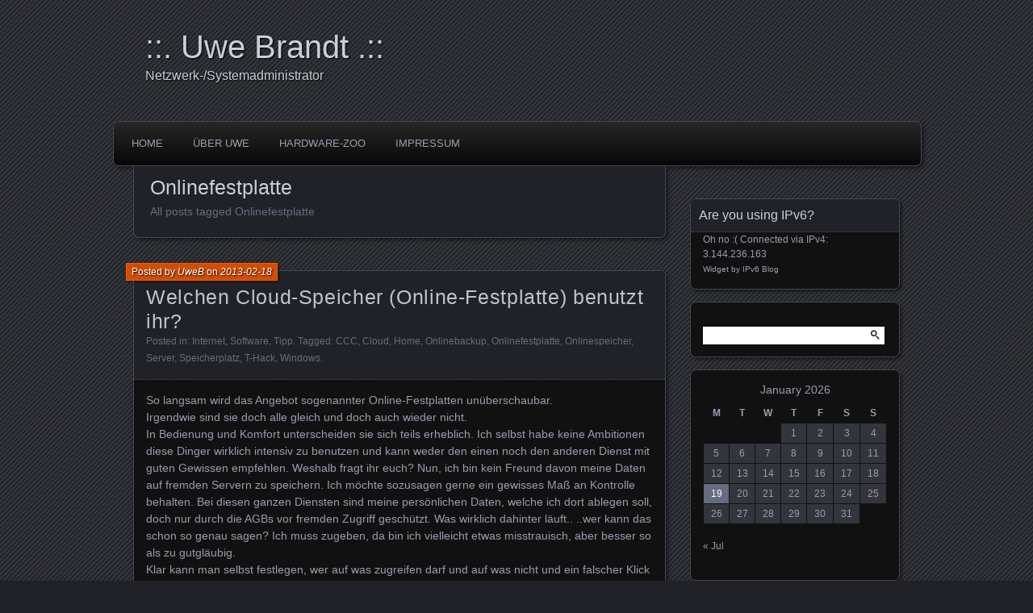

--- FILE ---
content_type: text/html; charset=UTF-8
request_url: https://blog.uwe-brandt.net/tag/onlinefestplatte
body_size: 11571
content:
<!DOCTYPE html>
<!--[if IE 7]>
<html id="ie7" lang="en-US">
<![endif]-->
<!--[if IE 8]>
<html id="ie8" lang="en-US">
<![endif]-->
<!--[if !(IE 7) | !(IE 8) ]><!-->
<html lang="en-US">
<!--<![endif]-->
<head>
	<meta charset="UTF-8" />
	<title>Onlinefestplatte | ::. Uwe Brandt .::</title>
	<link rel="profile" href="http://gmpg.org/xfn/11" />
	<link rel="pingback" href="https://blog.uwe-brandt.net/xmlrpc.php" />
	<!--[if lt IE 9]>
	<script src="https://blog.uwe-brandt.net/wp-content/themes/parament/js/html5.js" type="text/javascript"></script>
	<![endif]-->
	<meta name='robots' content='max-image-preview:large' />
<link rel="alternate" type="application/rss+xml" title="::. Uwe Brandt .:: &raquo; Feed" href="https://blog.uwe-brandt.net/feed" />
<link rel="alternate" type="application/rss+xml" title="::. Uwe Brandt .:: &raquo; Comments Feed" href="https://blog.uwe-brandt.net/comments/feed" />
<link rel="alternate" type="application/rss+xml" title="::. Uwe Brandt .:: &raquo; Onlinefestplatte Tag Feed" href="https://blog.uwe-brandt.net/tag/onlinefestplatte/feed" />
<script type="text/javascript">
window._wpemojiSettings = {"baseUrl":"https:\/\/s.w.org\/images\/core\/emoji\/14.0.0\/72x72\/","ext":".png","svgUrl":"https:\/\/s.w.org\/images\/core\/emoji\/14.0.0\/svg\/","svgExt":".svg","source":{"concatemoji":"https:\/\/blog.uwe-brandt.net\/wp-includes\/js\/wp-emoji-release.min.js?ver=6.2.8"}};
/*! This file is auto-generated */
!function(e,a,t){var n,r,o,i=a.createElement("canvas"),p=i.getContext&&i.getContext("2d");function s(e,t){p.clearRect(0,0,i.width,i.height),p.fillText(e,0,0);e=i.toDataURL();return p.clearRect(0,0,i.width,i.height),p.fillText(t,0,0),e===i.toDataURL()}function c(e){var t=a.createElement("script");t.src=e,t.defer=t.type="text/javascript",a.getElementsByTagName("head")[0].appendChild(t)}for(o=Array("flag","emoji"),t.supports={everything:!0,everythingExceptFlag:!0},r=0;r<o.length;r++)t.supports[o[r]]=function(e){if(p&&p.fillText)switch(p.textBaseline="top",p.font="600 32px Arial",e){case"flag":return s("\ud83c\udff3\ufe0f\u200d\u26a7\ufe0f","\ud83c\udff3\ufe0f\u200b\u26a7\ufe0f")?!1:!s("\ud83c\uddfa\ud83c\uddf3","\ud83c\uddfa\u200b\ud83c\uddf3")&&!s("\ud83c\udff4\udb40\udc67\udb40\udc62\udb40\udc65\udb40\udc6e\udb40\udc67\udb40\udc7f","\ud83c\udff4\u200b\udb40\udc67\u200b\udb40\udc62\u200b\udb40\udc65\u200b\udb40\udc6e\u200b\udb40\udc67\u200b\udb40\udc7f");case"emoji":return!s("\ud83e\udef1\ud83c\udffb\u200d\ud83e\udef2\ud83c\udfff","\ud83e\udef1\ud83c\udffb\u200b\ud83e\udef2\ud83c\udfff")}return!1}(o[r]),t.supports.everything=t.supports.everything&&t.supports[o[r]],"flag"!==o[r]&&(t.supports.everythingExceptFlag=t.supports.everythingExceptFlag&&t.supports[o[r]]);t.supports.everythingExceptFlag=t.supports.everythingExceptFlag&&!t.supports.flag,t.DOMReady=!1,t.readyCallback=function(){t.DOMReady=!0},t.supports.everything||(n=function(){t.readyCallback()},a.addEventListener?(a.addEventListener("DOMContentLoaded",n,!1),e.addEventListener("load",n,!1)):(e.attachEvent("onload",n),a.attachEvent("onreadystatechange",function(){"complete"===a.readyState&&t.readyCallback()})),(e=t.source||{}).concatemoji?c(e.concatemoji):e.wpemoji&&e.twemoji&&(c(e.twemoji),c(e.wpemoji)))}(window,document,window._wpemojiSettings);
</script>
<style type="text/css">
img.wp-smiley,
img.emoji {
	display: inline !important;
	border: none !important;
	box-shadow: none !important;
	height: 1em !important;
	width: 1em !important;
	margin: 0 0.07em !important;
	vertical-align: -0.1em !important;
	background: none !important;
	padding: 0 !important;
}
</style>
	<link rel='stylesheet' id='wp-block-library-css' href='https://blog.uwe-brandt.net/wp-includes/css/dist/block-library/style.min.css?ver=6.2.8' type='text/css' media='all' />
<link rel='stylesheet' id='classic-theme-styles-css' href='https://blog.uwe-brandt.net/wp-includes/css/classic-themes.min.css?ver=6.2.8' type='text/css' media='all' />
<style id='global-styles-inline-css' type='text/css'>
body{--wp--preset--color--black: #000000;--wp--preset--color--cyan-bluish-gray: #abb8c3;--wp--preset--color--white: #ffffff;--wp--preset--color--pale-pink: #f78da7;--wp--preset--color--vivid-red: #cf2e2e;--wp--preset--color--luminous-vivid-orange: #ff6900;--wp--preset--color--luminous-vivid-amber: #fcb900;--wp--preset--color--light-green-cyan: #7bdcb5;--wp--preset--color--vivid-green-cyan: #00d084;--wp--preset--color--pale-cyan-blue: #8ed1fc;--wp--preset--color--vivid-cyan-blue: #0693e3;--wp--preset--color--vivid-purple: #9b51e0;--wp--preset--gradient--vivid-cyan-blue-to-vivid-purple: linear-gradient(135deg,rgba(6,147,227,1) 0%,rgb(155,81,224) 100%);--wp--preset--gradient--light-green-cyan-to-vivid-green-cyan: linear-gradient(135deg,rgb(122,220,180) 0%,rgb(0,208,130) 100%);--wp--preset--gradient--luminous-vivid-amber-to-luminous-vivid-orange: linear-gradient(135deg,rgba(252,185,0,1) 0%,rgba(255,105,0,1) 100%);--wp--preset--gradient--luminous-vivid-orange-to-vivid-red: linear-gradient(135deg,rgba(255,105,0,1) 0%,rgb(207,46,46) 100%);--wp--preset--gradient--very-light-gray-to-cyan-bluish-gray: linear-gradient(135deg,rgb(238,238,238) 0%,rgb(169,184,195) 100%);--wp--preset--gradient--cool-to-warm-spectrum: linear-gradient(135deg,rgb(74,234,220) 0%,rgb(151,120,209) 20%,rgb(207,42,186) 40%,rgb(238,44,130) 60%,rgb(251,105,98) 80%,rgb(254,248,76) 100%);--wp--preset--gradient--blush-light-purple: linear-gradient(135deg,rgb(255,206,236) 0%,rgb(152,150,240) 100%);--wp--preset--gradient--blush-bordeaux: linear-gradient(135deg,rgb(254,205,165) 0%,rgb(254,45,45) 50%,rgb(107,0,62) 100%);--wp--preset--gradient--luminous-dusk: linear-gradient(135deg,rgb(255,203,112) 0%,rgb(199,81,192) 50%,rgb(65,88,208) 100%);--wp--preset--gradient--pale-ocean: linear-gradient(135deg,rgb(255,245,203) 0%,rgb(182,227,212) 50%,rgb(51,167,181) 100%);--wp--preset--gradient--electric-grass: linear-gradient(135deg,rgb(202,248,128) 0%,rgb(113,206,126) 100%);--wp--preset--gradient--midnight: linear-gradient(135deg,rgb(2,3,129) 0%,rgb(40,116,252) 100%);--wp--preset--duotone--dark-grayscale: url('#wp-duotone-dark-grayscale');--wp--preset--duotone--grayscale: url('#wp-duotone-grayscale');--wp--preset--duotone--purple-yellow: url('#wp-duotone-purple-yellow');--wp--preset--duotone--blue-red: url('#wp-duotone-blue-red');--wp--preset--duotone--midnight: url('#wp-duotone-midnight');--wp--preset--duotone--magenta-yellow: url('#wp-duotone-magenta-yellow');--wp--preset--duotone--purple-green: url('#wp-duotone-purple-green');--wp--preset--duotone--blue-orange: url('#wp-duotone-blue-orange');--wp--preset--font-size--small: 13px;--wp--preset--font-size--medium: 20px;--wp--preset--font-size--large: 36px;--wp--preset--font-size--x-large: 42px;--wp--preset--spacing--20: 0.44rem;--wp--preset--spacing--30: 0.67rem;--wp--preset--spacing--40: 1rem;--wp--preset--spacing--50: 1.5rem;--wp--preset--spacing--60: 2.25rem;--wp--preset--spacing--70: 3.38rem;--wp--preset--spacing--80: 5.06rem;--wp--preset--shadow--natural: 6px 6px 9px rgba(0, 0, 0, 0.2);--wp--preset--shadow--deep: 12px 12px 50px rgba(0, 0, 0, 0.4);--wp--preset--shadow--sharp: 6px 6px 0px rgba(0, 0, 0, 0.2);--wp--preset--shadow--outlined: 6px 6px 0px -3px rgba(255, 255, 255, 1), 6px 6px rgba(0, 0, 0, 1);--wp--preset--shadow--crisp: 6px 6px 0px rgba(0, 0, 0, 1);}:where(.is-layout-flex){gap: 0.5em;}body .is-layout-flow > .alignleft{float: left;margin-inline-start: 0;margin-inline-end: 2em;}body .is-layout-flow > .alignright{float: right;margin-inline-start: 2em;margin-inline-end: 0;}body .is-layout-flow > .aligncenter{margin-left: auto !important;margin-right: auto !important;}body .is-layout-constrained > .alignleft{float: left;margin-inline-start: 0;margin-inline-end: 2em;}body .is-layout-constrained > .alignright{float: right;margin-inline-start: 2em;margin-inline-end: 0;}body .is-layout-constrained > .aligncenter{margin-left: auto !important;margin-right: auto !important;}body .is-layout-constrained > :where(:not(.alignleft):not(.alignright):not(.alignfull)){max-width: var(--wp--style--global--content-size);margin-left: auto !important;margin-right: auto !important;}body .is-layout-constrained > .alignwide{max-width: var(--wp--style--global--wide-size);}body .is-layout-flex{display: flex;}body .is-layout-flex{flex-wrap: wrap;align-items: center;}body .is-layout-flex > *{margin: 0;}:where(.wp-block-columns.is-layout-flex){gap: 2em;}.has-black-color{color: var(--wp--preset--color--black) !important;}.has-cyan-bluish-gray-color{color: var(--wp--preset--color--cyan-bluish-gray) !important;}.has-white-color{color: var(--wp--preset--color--white) !important;}.has-pale-pink-color{color: var(--wp--preset--color--pale-pink) !important;}.has-vivid-red-color{color: var(--wp--preset--color--vivid-red) !important;}.has-luminous-vivid-orange-color{color: var(--wp--preset--color--luminous-vivid-orange) !important;}.has-luminous-vivid-amber-color{color: var(--wp--preset--color--luminous-vivid-amber) !important;}.has-light-green-cyan-color{color: var(--wp--preset--color--light-green-cyan) !important;}.has-vivid-green-cyan-color{color: var(--wp--preset--color--vivid-green-cyan) !important;}.has-pale-cyan-blue-color{color: var(--wp--preset--color--pale-cyan-blue) !important;}.has-vivid-cyan-blue-color{color: var(--wp--preset--color--vivid-cyan-blue) !important;}.has-vivid-purple-color{color: var(--wp--preset--color--vivid-purple) !important;}.has-black-background-color{background-color: var(--wp--preset--color--black) !important;}.has-cyan-bluish-gray-background-color{background-color: var(--wp--preset--color--cyan-bluish-gray) !important;}.has-white-background-color{background-color: var(--wp--preset--color--white) !important;}.has-pale-pink-background-color{background-color: var(--wp--preset--color--pale-pink) !important;}.has-vivid-red-background-color{background-color: var(--wp--preset--color--vivid-red) !important;}.has-luminous-vivid-orange-background-color{background-color: var(--wp--preset--color--luminous-vivid-orange) !important;}.has-luminous-vivid-amber-background-color{background-color: var(--wp--preset--color--luminous-vivid-amber) !important;}.has-light-green-cyan-background-color{background-color: var(--wp--preset--color--light-green-cyan) !important;}.has-vivid-green-cyan-background-color{background-color: var(--wp--preset--color--vivid-green-cyan) !important;}.has-pale-cyan-blue-background-color{background-color: var(--wp--preset--color--pale-cyan-blue) !important;}.has-vivid-cyan-blue-background-color{background-color: var(--wp--preset--color--vivid-cyan-blue) !important;}.has-vivid-purple-background-color{background-color: var(--wp--preset--color--vivid-purple) !important;}.has-black-border-color{border-color: var(--wp--preset--color--black) !important;}.has-cyan-bluish-gray-border-color{border-color: var(--wp--preset--color--cyan-bluish-gray) !important;}.has-white-border-color{border-color: var(--wp--preset--color--white) !important;}.has-pale-pink-border-color{border-color: var(--wp--preset--color--pale-pink) !important;}.has-vivid-red-border-color{border-color: var(--wp--preset--color--vivid-red) !important;}.has-luminous-vivid-orange-border-color{border-color: var(--wp--preset--color--luminous-vivid-orange) !important;}.has-luminous-vivid-amber-border-color{border-color: var(--wp--preset--color--luminous-vivid-amber) !important;}.has-light-green-cyan-border-color{border-color: var(--wp--preset--color--light-green-cyan) !important;}.has-vivid-green-cyan-border-color{border-color: var(--wp--preset--color--vivid-green-cyan) !important;}.has-pale-cyan-blue-border-color{border-color: var(--wp--preset--color--pale-cyan-blue) !important;}.has-vivid-cyan-blue-border-color{border-color: var(--wp--preset--color--vivid-cyan-blue) !important;}.has-vivid-purple-border-color{border-color: var(--wp--preset--color--vivid-purple) !important;}.has-vivid-cyan-blue-to-vivid-purple-gradient-background{background: var(--wp--preset--gradient--vivid-cyan-blue-to-vivid-purple) !important;}.has-light-green-cyan-to-vivid-green-cyan-gradient-background{background: var(--wp--preset--gradient--light-green-cyan-to-vivid-green-cyan) !important;}.has-luminous-vivid-amber-to-luminous-vivid-orange-gradient-background{background: var(--wp--preset--gradient--luminous-vivid-amber-to-luminous-vivid-orange) !important;}.has-luminous-vivid-orange-to-vivid-red-gradient-background{background: var(--wp--preset--gradient--luminous-vivid-orange-to-vivid-red) !important;}.has-very-light-gray-to-cyan-bluish-gray-gradient-background{background: var(--wp--preset--gradient--very-light-gray-to-cyan-bluish-gray) !important;}.has-cool-to-warm-spectrum-gradient-background{background: var(--wp--preset--gradient--cool-to-warm-spectrum) !important;}.has-blush-light-purple-gradient-background{background: var(--wp--preset--gradient--blush-light-purple) !important;}.has-blush-bordeaux-gradient-background{background: var(--wp--preset--gradient--blush-bordeaux) !important;}.has-luminous-dusk-gradient-background{background: var(--wp--preset--gradient--luminous-dusk) !important;}.has-pale-ocean-gradient-background{background: var(--wp--preset--gradient--pale-ocean) !important;}.has-electric-grass-gradient-background{background: var(--wp--preset--gradient--electric-grass) !important;}.has-midnight-gradient-background{background: var(--wp--preset--gradient--midnight) !important;}.has-small-font-size{font-size: var(--wp--preset--font-size--small) !important;}.has-medium-font-size{font-size: var(--wp--preset--font-size--medium) !important;}.has-large-font-size{font-size: var(--wp--preset--font-size--large) !important;}.has-x-large-font-size{font-size: var(--wp--preset--font-size--x-large) !important;}
.wp-block-navigation a:where(:not(.wp-element-button)){color: inherit;}
:where(.wp-block-columns.is-layout-flex){gap: 2em;}
.wp-block-pullquote{font-size: 1.5em;line-height: 1.6;}
</style>
<link rel='stylesheet' id='parament-css' href='https://blog.uwe-brandt.net/wp-content/themes/parament/style.css?ver=6.2.8' type='text/css' media='all' />
<link rel="https://api.w.org/" href="https://blog.uwe-brandt.net/wp-json/" /><link rel="alternate" type="application/json" href="https://blog.uwe-brandt.net/wp-json/wp/v2/tags/55" /><link rel="EditURI" type="application/rsd+xml" title="RSD" href="https://blog.uwe-brandt.net/xmlrpc.php?rsd" />
<link rel="wlwmanifest" type="application/wlwmanifest+xml" href="https://blog.uwe-brandt.net/wp-includes/wlwmanifest.xml" />
<meta name="generator" content="WordPress 6.2.8" />
<style type="text/css">.recentcomments a{display:inline !important;padding:0 !important;margin:0 !important;}</style></head>

<body class="archive tag tag-onlinefestplatte tag-55">

<div id="page-wrap" class="contain">
	<header id="branding" role="banner">
		<h1 id="site-title"><a href="https://blog.uwe-brandt.net">::. Uwe Brandt .::</a></h1>
					<h2 id="site-description">Netzwerk-/Systemadministrator</h2>		
			</header><!-- #branding -->

	<nav id="menu" role="navigation"><ul id="primary-menu" class="menu"><li id="menu-item-19" class="menu-item menu-item-type-custom menu-item-object-custom menu-item-home menu-item-19"><a href="https://blog.uwe-brandt.net/">Home</a></li>
<li id="menu-item-22" class="menu-item menu-item-type-post_type menu-item-object-page menu-item-22"><a href="https://blog.uwe-brandt.net/uber-uwe">über Uwe</a></li>
<li id="menu-item-20" class="menu-item menu-item-type-post_type menu-item-object-page menu-item-20"><a href="https://blog.uwe-brandt.net/hardware-zoo">Hardware-Zoo</a></li>
<li id="menu-item-21" class="menu-item menu-item-type-post_type menu-item-object-page menu-item-21"><a href="https://blog.uwe-brandt.net/impressum">impressum</a></li>
</ul></nav>
<div id="container" class="contain">

	<div id="main" role="main">
		<header id="introduction" class="contain">
			<hgroup>
			<h1 id="page-title">Onlinefestplatte</h1><h2 id="page-tagline">All posts tagged Onlinefestplatte</h2>			</hgroup>
		</header>

									
<article id="post-397" class="contain post-397 post type-post status-publish format-standard hentry category-internet category-software category-tipp tag-ccc tag-cloud tag-home tag-onlinebackup tag-onlinefestplatte tag-onlinespeicher tag-server tag-speicherplatz tag-t-hack tag-windows">

	<div class="title">
					<h2 class="entry-title"><a href="https://blog.uwe-brandt.net/2013/02/397" rel="bookmark">Welchen Cloud-Speicher (Online-Festplatte) benutzt ihr?</a></h2>				<div class="entry-byline">
			<span>Posted by <a href="https://blog.uwe-brandt.net/author/uweb" title="View all posts by UweB">UweB</a> on <a href="https://blog.uwe-brandt.net/2013/02/397">2013-02-18</a></span>
					</div>

		<div class="entry-meta">
						Posted in: <a href="https://blog.uwe-brandt.net/category/internet" rel="category tag">Internet</a>, <a href="https://blog.uwe-brandt.net/category/software" rel="category tag">Software</a>, <a href="https://blog.uwe-brandt.net/category/tipp" rel="category tag">Tipp</a>.			
						Tagged: <a href="https://blog.uwe-brandt.net/tag/ccc" rel="tag">CCC</a>, <a href="https://blog.uwe-brandt.net/tag/cloud" rel="tag">Cloud</a>, <a href="https://blog.uwe-brandt.net/tag/home" rel="tag">Home</a>, <a href="https://blog.uwe-brandt.net/tag/onlinebackup" rel="tag">Onlinebackup</a>, <a href="https://blog.uwe-brandt.net/tag/onlinefestplatte" rel="tag">Onlinefestplatte</a>, <a href="https://blog.uwe-brandt.net/tag/onlinespeicher" rel="tag">Onlinespeicher</a>, <a href="https://blog.uwe-brandt.net/tag/server" rel="tag">Server</a>, <a href="https://blog.uwe-brandt.net/tag/speicherplatz" rel="tag">Speicherplatz</a>, <a href="https://blog.uwe-brandt.net/tag/t-hack" rel="tag">T-Hack</a>, <a href="https://blog.uwe-brandt.net/tag/windows" rel="tag">Windows</a>.			
					</div><!-- entry-meta -->

	</div><!-- end title -->

	<div class="entry-content">
		<p>So langsam wird das Angebot sogenannter Online-Festplatten unüberschaubar.<br />
Irgendwie sind sie doch alle gleich und doch auch wieder nicht.<br />
In Bedienung und Komfort unterscheiden sie sich teils erheblich. Ich selbst habe keine Ambitionen diese Dinger wirklich intensiv zu benutzen und kann weder den einen noch den anderen Dienst mit guten Gewissen empfehlen. Weshalb fragt ihr euch? Nun, ich bin kein Freund davon meine Daten auf fremden Servern zu speichern. Ich möchte sozusagen gerne ein gewisses Maß an Kontrolle behalten. Bei diesen ganzen Diensten sind meine persönlichen Daten, welche ich dort ablegen soll, doch nur durch die AGBs vor fremden Zugriff geschützt. Was wirklich dahinter läuft.. ..wer kann das schon so genau sagen? Ich muss zugeben, da bin ich vielleicht etwas misstrauisch, aber besser so als zu gutgläubig.<br />
Klar kann man selbst festlegen, wer auf was zugreifen darf und auf was nicht und ein falscher Klick räumt anderen Zugriffsrechte ein, die er vielleicht gar nicht haben sollte. Das Frontend ist eben eine Sache, aber wer weiß schon wer sonst noch so Zugriff auf Deine Daten hat? Wenn die erst einmal dort liegen, dann sind sie dort &#8211; physisch &#8211; in digitaler Form. Jeder der Zugriff auf den Server hat, wo diese Daten gespeichert sind, könnte sich eine Kopie davon ziehen, ohne sich um Deine Rechtevergabe zu kümmern. Das ist eine Tatsache, die gerne verschwiegen wird. Das Verschlüsseln der Daten würde theoretisch zwar helfen, aber die wenigsten Anwender ziehen es wirklich konsequent durch. Vollautomatisch geschieht dies in den meisten Fällen auch nicht, also bedeutet dies wieder Mehraufwand für den Nutzer und das nervt irgendwann doch. Also vertrauen wir einfach weiterhin den hoffentlich gelesenen AGBs und alles ist gut, oder?</p>
<p>Egal, es gibt genügend Leute die solche Dienste nutzen. Anschauen kann man sich sowieso fast jeden Dienst testweise. Die Zahl der Anbieter ist enorm gewachsen, inzwischen sind auch schon wieder einige kleinere Plattformen verschwunden, oder in anderen aufgegangen, aber es gibt halt nicht 1,2,3, sondern ganz viele. Welche Anbieter kennt ihr und gibt es eigentlich?</p>
<p>Ich versuche hier mal eine Liste der prominentesten Vertreter zu erstellen, auf Vollständigkeit gibt es keine Gewähr 🙂<br />
Daher sind Ergänzungen jederzeit gern gesehen.</p>
<p>ADrive [<a href="http://www.adrive.com" target="_blank">http://www.adrive.com</a>]<br />
Box [<a href="http://www.box.com" target="_blank">http://www.box.com</a>]<br />
Dropbox [<a href="http://www.dropbox.com" target="_blank">http://www.dropbox.com</a>]<br />
Google Drive [<a href="http://drive.google.com" target="_blank">http://drive.google.com</a>]<br />
HiDrive [<a href="http://www.free-hidrive.com" target="_blank">http://www.free-hidrive.com</a>]<br />
Mega [<a href="http://mega.co.nz" target="_blank">http://mega.co.nz</a>]<br />
Microsoft SkyDrive [<a href="http://skydrive.com" target="_blank">http://skydrive.com</a>]<br />
SugarSync [<a href="http://www.sugarsync.com" target="_blank">http://www.sugarsync.com</a>]<br />
Wuala [<a href="http://www.wuala.com" target="_blank">http://www.wuala.com</a>]</p>
<p><strong>United Internet bzw. die 1&amp;1-Gruppe</strong><br />
1&amp;1 SmartDrive [<a href="http://www.1und1.de/sd2" target="_blank">http://www.1und1.de/sd2</a>]<br />
GMX Mediacenter [<a href="http://www.gmx.net/mediacenter" target="_blank">http://www.gmx.net/mediacenter</a>]<br />
WEB.DE SmartDrive [<a href="http://smartdrive.web.de" target="_blank">http://smartdrive.web.de</a>]</p>
<p>Da ich selbst langjähriger und zufriedener 1&amp;1-Kunde bin, habe ich ein 1&amp;1-SmartDrive Konto. Allerdings nutze ich dieses nicht wirklich, da wie ich schon schrieb, es nicht mag, wenn meine persönlichen Daten auf irgendwelchen &#8220;fremden&#8221; Webservern herumliegen und wer weiß von wem gelesen werden könnten. Über Löcher in Kundensystemen wurde ja schon oft genug berichtet. Wie oft hat schon ein verdrehen der URL im Browser den Zugriff auf fremde Kundendaten gewährt? Die Telekom war vor vielen Jahren (2004) ein echter Schweizer Käse. Kurzbericht darüber auf [<a href="http://www.spiegel.de/netzwelt/tech/t-hack-telekom-gesteht-sicherheitsprobleme-ein-a-310703.html" target="_blank">&#8220;Spiegel &#8211; T-Hack&#8221;</a>]. Aufgedeckt hat diese Lücke der [<a href="http://www.ccc.de" target="_blank">CCC</a>] dessen Seite übrigens immer wieder sehr informativ ist. Einen netten Bericht findet ihr dazu auf [<a href="http://dasalte.ccc.de/t-hack/" target="_blank">t-hack</a>].</p>
<p>So ähnliche Lücken hat es immer mal wieder in den verschiedensten Kundensystemen gegeben. Solchen Systemen soll ich meine persönlichen Daten anvertrauen? Zugriff übers Internet ist ja ganz schön, aber dann bitte nicht mit solch löchrigen Frontends. Dann lebe ich lieber mit einer kleineren Bandbreite und hoste alles was ich brauche auf eigenen Maschinen. Aktuell setze ich jetzt seit einigen Jahren auf &#8220;Windows Home Server&#8221; im Doppelgespann und bin damit mehr als zufrieden. Meine eigene Cloud &#8211; yah 🙂</p>
<p>In Zeiten wo Speicherplatz fast nix kostet, brauch ich keine Online-Festplatte bei irgendeinem Anbieter, der mir nicht mal sagen kann wo meine Daten wirklich liegen. Schweiz, England, Irland, Island, USA? Nein, danke! Ich verzichte lieber. Ich benutze &#8220;Google Drive&#8221; und &#8220;Skydrive&#8221; nur um mit entfernten Kollegen Dokumente gemeinsam bearbeiten zu können, mehr mag ich fremden Servern einfach nicht anvertrauen.</p>
<p>_______<br />
UweB<br />
2013/02/18</p>
	</div>

	
</article>					
		<nav id="posts-nav" class="paged-navigation contain">
			<h1 class="assistive-text">Posts navigation</h1>
			<div class="nav-older"></div>
			<div class="nav-newer"></div>
		</nav>

	</div><!-- end main -->

	<ul id="sidebar" role="complementary">
	<li id="ipv6widget" class="widget ipv6widget"><h2 class="widget-title">Are you using IPv6?</h2>Oh no :( Connected via IPv4: 3.144.236.163<br><font size="-4">Widget by <a href="http://www.ipv6blog.de">IPv6 Blog</a></font></li><li id="search-2" class="widget widget_search"><form role="search" method="get" id="searchform" class="searchform" action="https://blog.uwe-brandt.net/">
				<div>
					<label class="screen-reader-text" for="s">Search for:</label>
					<input type="text" value="" name="s" id="s" />
					<input type="submit" id="searchsubmit" value="Search" />
				</div>
			</form></li><li id="calendar-2" class="widget widget_calendar"><div id="calendar_wrap" class="calendar_wrap"><table id="wp-calendar" class="wp-calendar-table">
	<caption>January 2026</caption>
	<thead>
	<tr>
		<th scope="col" title="Monday">M</th>
		<th scope="col" title="Tuesday">T</th>
		<th scope="col" title="Wednesday">W</th>
		<th scope="col" title="Thursday">T</th>
		<th scope="col" title="Friday">F</th>
		<th scope="col" title="Saturday">S</th>
		<th scope="col" title="Sunday">S</th>
	</tr>
	</thead>
	<tbody>
	<tr>
		<td colspan="3" class="pad">&nbsp;</td><td>1</td><td>2</td><td>3</td><td>4</td>
	</tr>
	<tr>
		<td>5</td><td>6</td><td>7</td><td>8</td><td>9</td><td>10</td><td>11</td>
	</tr>
	<tr>
		<td>12</td><td>13</td><td>14</td><td>15</td><td>16</td><td>17</td><td>18</td>
	</tr>
	<tr>
		<td id="today">19</td><td>20</td><td>21</td><td>22</td><td>23</td><td>24</td><td>25</td>
	</tr>
	<tr>
		<td>26</td><td>27</td><td>28</td><td>29</td><td>30</td><td>31</td>
		<td class="pad" colspan="1">&nbsp;</td>
	</tr>
	</tbody>
	</table><nav aria-label="Previous and next months" class="wp-calendar-nav">
		<span class="wp-calendar-nav-prev"><a href="https://blog.uwe-brandt.net/date/2016/07">&laquo; Jul</a></span>
		<span class="pad">&nbsp;</span>
		<span class="wp-calendar-nav-next">&nbsp;</span>
	</nav></div></li>
		<li id="recent-posts-2" class="widget widget_recent_entries">
		<h2 class="widget-title">Recent Posts</h2>
		<ul>
											<li>
					<a href="https://blog.uwe-brandt.net/2016/07/829">Boot from VHD &#8211; Virtuelle Harddisk vergrößern</a>
									</li>
											<li>
					<a href="https://blog.uwe-brandt.net/2016/07/817">The terminal server has exceeded the maximum number of allowed connections.</a>
									</li>
											<li>
					<a href="https://blog.uwe-brandt.net/2016/07/807">HP OfficeJet Pro 8610 Firmware upgrade</a>
									</li>
											<li>
					<a href="https://blog.uwe-brandt.net/2015/08/788">Kein Zugriff auf die Netzwerkfreigaben (nach Trojaner Mediyes!rfn)</a>
									</li>
											<li>
					<a href="https://blog.uwe-brandt.net/2015/08/781">Windows Home Server und Windows 10</a>
									</li>
					</ul>

		</li><li id="recent-comments-2" class="widget widget_recent_comments"><h2 class="widget-title">Recent Comments</h2><ul id="recentcomments"><li class="recentcomments"><span class="comment-author-link"><a href="http://mhj.dyndns.info" class="url" rel="ugc external nofollow">Mark-Hendrik Jahnke</a></span> on <a href="https://blog.uwe-brandt.net/2011/03/202/comment-page-1#comment-6">Erstellen eines bootfähigen Flashdrives/USB-Sticks</a></li><li class="recentcomments"><span class="comment-author-link">Paul</span> on <a href="https://blog.uwe-brandt.net/2011/03/202/comment-page-1#comment-5">Erstellen eines bootfähigen Flashdrives/USB-Sticks</a></li></ul></li><li id="archives-2" class="widget widget_archive"><h2 class="widget-title">Archives</h2>
			<ul>
					<li><a href='https://blog.uwe-brandt.net/date/2016/07'>July 2016</a></li>
	<li><a href='https://blog.uwe-brandt.net/date/2015/08'>August 2015</a></li>
	<li><a href='https://blog.uwe-brandt.net/date/2015/07'>July 2015</a></li>
	<li><a href='https://blog.uwe-brandt.net/date/2014/12'>December 2014</a></li>
	<li><a href='https://blog.uwe-brandt.net/date/2014/11'>November 2014</a></li>
	<li><a href='https://blog.uwe-brandt.net/date/2014/06'>June 2014</a></li>
	<li><a href='https://blog.uwe-brandt.net/date/2014/04'>April 2014</a></li>
	<li><a href='https://blog.uwe-brandt.net/date/2014/03'>March 2014</a></li>
	<li><a href='https://blog.uwe-brandt.net/date/2014/02'>February 2014</a></li>
	<li><a href='https://blog.uwe-brandt.net/date/2014/01'>January 2014</a></li>
	<li><a href='https://blog.uwe-brandt.net/date/2013/12'>December 2013</a></li>
	<li><a href='https://blog.uwe-brandt.net/date/2013/10'>October 2013</a></li>
	<li><a href='https://blog.uwe-brandt.net/date/2013/09'>September 2013</a></li>
	<li><a href='https://blog.uwe-brandt.net/date/2013/06'>June 2013</a></li>
	<li><a href='https://blog.uwe-brandt.net/date/2013/02'>February 2013</a></li>
	<li><a href='https://blog.uwe-brandt.net/date/2013/01'>January 2013</a></li>
	<li><a href='https://blog.uwe-brandt.net/date/2012/12'>December 2012</a></li>
	<li><a href='https://blog.uwe-brandt.net/date/2012/10'>October 2012</a></li>
	<li><a href='https://blog.uwe-brandt.net/date/2012/07'>July 2012</a></li>
	<li><a href='https://blog.uwe-brandt.net/date/2012/04'>April 2012</a></li>
	<li><a href='https://blog.uwe-brandt.net/date/2011/09'>September 2011</a></li>
	<li><a href='https://blog.uwe-brandt.net/date/2011/03'>March 2011</a></li>
	<li><a href='https://blog.uwe-brandt.net/date/2011/01'>January 2011</a></li>
	<li><a href='https://blog.uwe-brandt.net/date/2010/10'>October 2010</a></li>
	<li><a href='https://blog.uwe-brandt.net/date/2010/06'>June 2010</a></li>
	<li><a href='https://blog.uwe-brandt.net/date/2010/05'>May 2010</a></li>
	<li><a href='https://blog.uwe-brandt.net/date/2010/04'>April 2010</a></li>
	<li><a href='https://blog.uwe-brandt.net/date/2010/02'>February 2010</a></li>
	<li><a href='https://blog.uwe-brandt.net/date/2009/11'>November 2009</a></li>
	<li><a href='https://blog.uwe-brandt.net/date/2009/10'>October 2009</a></li>
	<li><a href='https://blog.uwe-brandt.net/date/2009/08'>August 2009</a></li>
	<li><a href='https://blog.uwe-brandt.net/date/2009/07'>July 2009</a></li>
	<li><a href='https://blog.uwe-brandt.net/date/2009/02'>February 2009</a></li>
	<li><a href='https://blog.uwe-brandt.net/date/2009/01'>January 2009</a></li>
	<li><a href='https://blog.uwe-brandt.net/date/2008/11'>November 2008</a></li>
	<li><a href='https://blog.uwe-brandt.net/date/2008/05'>May 2008</a></li>
	<li><a href='https://blog.uwe-brandt.net/date/2008/04'>April 2008</a></li>
	<li><a href='https://blog.uwe-brandt.net/date/2008/02'>February 2008</a></li>
	<li><a href='https://blog.uwe-brandt.net/date/2008/01'>January 2008</a></li>
	<li><a href='https://blog.uwe-brandt.net/date/2007/12'>December 2007</a></li>
			</ul>

			</li><li id="categories-2" class="widget widget_categories"><h2 class="widget-title">Categories</h2>
			<ul>
					<li class="cat-item cat-item-32"><a href="https://blog.uwe-brandt.net/category/batch">Batch</a>
</li>
	<li class="cat-item cat-item-13"><a href="https://blog.uwe-brandt.net/category/company">Company</a>
</li>
	<li class="cat-item cat-item-82"><a href="https://blog.uwe-brandt.net/category/datakill">DataKill</a>
</li>
	<li class="cat-item cat-item-16"><a href="https://blog.uwe-brandt.net/category/facebook">Facebook</a>
</li>
	<li class="cat-item cat-item-75"><a href="https://blog.uwe-brandt.net/category/firmware">Firmware</a>
</li>
	<li class="cat-item cat-item-12"><a href="https://blog.uwe-brandt.net/category/freeware">Freeware</a>
</li>
	<li class="cat-item cat-item-38"><a href="https://blog.uwe-brandt.net/category/games">Games</a>
</li>
	<li class="cat-item cat-item-4"><a href="https://blog.uwe-brandt.net/category/gedanken">Gedanken</a>
</li>
	<li class="cat-item cat-item-17"><a href="https://blog.uwe-brandt.net/category/gedichte">Gedichte</a>
</li>
	<li class="cat-item cat-item-21"><a href="https://blog.uwe-brandt.net/category/hardware">Hardware</a>
</li>
	<li class="cat-item cat-item-5"><a href="https://blog.uwe-brandt.net/category/internet">Internet</a>
</li>
	<li class="cat-item cat-item-98"><a href="https://blog.uwe-brandt.net/category/kino">Kino</a>
</li>
	<li class="cat-item cat-item-6"><a href="https://blog.uwe-brandt.net/category/meinedeineunsere">Meine-Deine-Unsere</a>
</li>
	<li class="cat-item cat-item-65"><a href="https://blog.uwe-brandt.net/category/music">Music</a>
</li>
	<li class="cat-item cat-item-7"><a href="https://blog.uwe-brandt.net/category/notizen">Notizen</a>
</li>
	<li class="cat-item cat-item-8"><a href="https://blog.uwe-brandt.net/category/opensource">OpenSource</a>
</li>
	<li class="cat-item cat-item-14"><a href="https://blog.uwe-brandt.net/category/patch">Patch</a>
</li>
	<li class="cat-item cat-item-81"><a href="https://blog.uwe-brandt.net/category/smartphone">Smartphone</a>
</li>
	<li class="cat-item cat-item-9"><a href="https://blog.uwe-brandt.net/category/software">Software</a>
</li>
	<li class="cat-item cat-item-10"><a href="https://blog.uwe-brandt.net/category/tipp">Tipp</a>
</li>
	<li class="cat-item cat-item-1"><a href="https://blog.uwe-brandt.net/category/uncategorized">Uncategorized</a>
</li>
	<li class="cat-item cat-item-15"><a href="https://blog.uwe-brandt.net/category/update">Update</a>
</li>
	<li class="cat-item cat-item-11"><a href="https://blog.uwe-brandt.net/category/video">Video</a>
</li>
	<li class="cat-item cat-item-18"><a href="https://blog.uwe-brandt.net/category/weisheiten">Weisheiten</a>
</li>
	<li class="cat-item cat-item-19"><a href="https://blog.uwe-brandt.net/category/zitate">Zitate</a>
</li>
			</ul>

			</li><li id="linkcat-99" class="widget widget_links"><h2 class="widget-title">Acquaintances and friends</h2>
	<ul class='xoxo blogroll'>
<li><a href="http://normanhundert.blogspot.de/" rel="acquaintance noopener" target="_blank">Norman Hundert</a></li>
<li><a href="http://www.tatjanavarchmin.com/" rel="acquaintance noopener" target="_blank">Tatjana Varchmin Photography</a></li>

	</ul>
</li>
<li id="linkcat-85" class="widget widget_links"><h2 class="widget-title">Blogroll</h2>
	<ul class='xoxo blogroll'>
<li><a href="http://alarmknopf.wordpress.com/" rel="noopener" target="_blank">Alarmknopf</a></li>
<li><a href="http://tamagothi.wordpress.com/" rel="noopener" target="_blank">Lumières dans la nuit</a></li>
<li><a href="http://www.henning-uhle.eu/" rel="noopener" target="_blank">Henning Uhle</a></li>
<li><a href="http://www.wollbiene.de/" rel="noopener" target="_blank">Wollbiene</a></li>
<li><a href="http://www.affenblog.de/" rel="noopener" target="_blank">Affenblog</a></li>
<li><a href="http://www.web-funk.de/" rel="noopener" target="_blank">Markus Vocke &#8211; Webdesign</a></li>

	</ul>
</li>
<li id="linkcat-87" class="widget widget_links"><h2 class="widget-title">Bulletin Boards</h2>
	<ul class='xoxo blogroll'>
<li><a href="http://www.ip-phone-forum.de/" rel="noopener" target="_blank">IP-Phone-Forum</a></li>
<li><a href="http://www.flashfxp.com/forum/" rel="noopener" target="_blank">FlashFXP Forums</a></li>
<li><a href="http://forum.division-m.com" rel="noopener" target="_blank">Division-M Community</a></li>
<li><a href="http://forum.openvpn.eu/" rel="noopener" target="_blank">OpenVPN.eu</a></li>
<li><a href="http://forum.xda-developers.com/" rel="noopener" target="_blank">XDA Developers Forum</a></li>

	</ul>
</li>
<li id="linkcat-88" class="widget widget_links"><h2 class="widget-title">Microsoft Office</h2>
	<ul class='xoxo blogroll'>
<li><a href="http://www.docoutlook.de/" rel="noopener" target="_blank">DocOutlook.de</a></li>
<li><a href="http://www.planet-outlook.de/" rel="noopener" target="_blank">Planet Outlook</a></li>

	</ul>
</li>
<li id="linkcat-89" class="widget widget_links"><h2 class="widget-title">Microsoft Windows</h2>
	<ul class='xoxo blogroll'>
<li><a href="http://www.winsupersite.com/" rel="noopener" target="_blank">Paul Thurrott’s SuperSite for Windows</a></li>
<li><a href="http://www.sysinternals.com/" rel="noopener" target="_blank">Windows Sysinternals</a></li>
<li><a href="http://www.msxfaq.de/" rel="noopener" target="_blank">MSXFAQ.DE</a></li>
<li><a href="http://www.gruppenrichtlinien.de/" rel="noopener" target="_blank">Gruppenrichtlinien</a></li>
<li><a href="http://www.msisafaq.de/" rel="noopener" target="_blank">ISA FAQ</a></li>
<li><a href="http://www.faq-o-matic.net/" rel="noopener" target="_blank">FAQ-O-MATIC</a></li>

	</ul>
</li>
<li id="linkcat-86" class="widget widget_links"><h2 class="widget-title">Musiker</h2>
	<ul class='xoxo blogroll'>
<li><a href="http://www.huelsbeck.com/" rel="noopener" target="_blank">Chris Huelsbeck</a></li>
<li><a href="http://www.turricansoundtrack.com/" rel="noopener" target="_blank">Turrican Soundtrack Anthology</a></li>
<li><a href="http://chrishuelsbeck.bandcamp.com/" rel="noopener" target="_blank">Chris Huelsbeck @ Bandcamp</a></li>

	</ul>
</li>
<li id="linkcat-90" class="widget widget_links"><h2 class="widget-title">RemoteSharing</h2>
	<ul class='xoxo blogroll'>
<li><a href="http://www.netviewer.com/de/" rel="noopener" target="_blank">NetViewer</a></li>
<li><a href="http://www.webex.com" rel="noopener" target="_blank">WebEx</a></li>
<li><a href="http://www.pcvisit.de/" rel="noopener" target="_blank">pcvisit</a></li>
<li><a href="http://www.teamviewer.com/" rel="noopener" target="_blank">TeamViewer</a></li>
<li><a href="http://www.citrixonline.com/" rel="noopener" target="_blank">Citrix Online</a></li>
<li><a href="http://www.spreed.com" rel="noopener" target="_blank">spreed &#8211; Web-Meetings</a></li>

	</ul>
</li>
<li id="linkcat-91" class="widget widget_links"><h2 class="widget-title">Security</h2>
	<ul class='xoxo blogroll'>
<li><a href="http://spl0it.org/" rel="noopener" target="_blank">spl0it</a></li>
<li><a href="http://aluigi.altervista.org/mytoolz.htm" rel="noopener" target="_blank">Luigi Auriemma</a></li>
<li><a href="http://www.metasploit.com/" rel="noopener" target="_blank">metasploit</a></li>
<li><a href="http://revuln.com/" rel="noopener" target="_blank">ReVuln</a></li>

	</ul>
</li>
<li id="linkcat-94" class="widget widget_links"><h2 class="widget-title">Useful</h2>
	<ul class='xoxo blogroll'>
<li><a href="http://www.free-codecs.com/" rel="noopener" target="_blank">free-codecs.com</a></li>
<li><a href="http://processorfinder.intel.com/" rel="noopener" target="_blank">Processor Spec Finder</a></li>
<li><a href="http://www.flashfxp.com/" rel="noopener" target="_blank">FlashFXP</a></li>
<li><a href="http://www.trvx.com/" rel="noopener" target="_blank">TRVX</a></li>

	</ul>
</li>
<li id="linkcat-92" class="widget widget_links"><h2 class="widget-title">ViP</h2>
	<ul class='xoxo blogroll'>
<li><a href="http://puhstigger.wordpress.com" rel="noopener" target="_blank">puhstiggers Home</a></li>
<li><a href="http://bastelreich.blogspot.de" rel="noopener" target="_blank">Sannes Bastelreich</a></li>
<li><a href="http://www.mekkafee.de" rel="noopener" target="_blank">mekkafee</a></li>

	</ul>
</li>
<li id="linkcat-96" class="widget widget_links"><h2 class="widget-title">Windows Home Server</h2>
	<ul class='xoxo blogroll'>
<li><a href="http://mswhs.com/" rel="noopener" target="_blank">MS Windows Home Server</a></li>
<li><a href="http://www.homeserverhacks.com/" rel="noopener" target="_blank">Home Server Hacks</a></li>
<li><a href="http://www.mediasmarthome.com/" rel="noopener" target="_blank">MediaSmartHome.com</a></li>
<li><a href="http://www.whsaddins.de/" rel="noopener" target="_blank">Windows Home Server Add-Ins</a></li>
<li><a href="http://www.mediasmartserver.net/" rel="noopener" target="_blank">MediaSmartServer.net</a></li>
<li><a href="http://www.wegotserved.com/" rel="noopener" target="_blank">We Got Served</a></li>
<li><a href="http://www.whsplus.com/" rel="noopener" target="_blank">Home Server Plus</a></li>
<li><a href="http://www.homeserverland.com/" rel="noopener" target="_blank">Home Server Land</a></li>
<li><a href="http://www.home-server-blog.de/" rel="noopener" target="_blank">Home Server Blog</a></li>
<li><a href="http://addins.home-server-blog.de/" rel="noopener" target="_blank">WHS addins</a></li>

	</ul>
</li>
<li id="linkcat-97" class="widget widget_links"><h2 class="widget-title">WordPress Related</h2>
	<ul class='xoxo blogroll'>
<li><a href="http://mu.wordpress.org/" rel="noopener" target="_blank">WordPress MU</a></li>
<li><a href="http://wordpress.org/extend/themes/" rel="noopener" target="_blank">WP Themes</a></li>
<li><a href="http://wordpress.org/" rel="noopener" target="_blank">WordPress</a></li>
<li><a href="http://jetpack.me/" rel="noopener" target="_blank">Jetpack</a></li>
<li><a href="http://automattic.com/" rel="noopener" target="_blank">Automattic</a></li>
<li><a href="http://themes.wordpress-deutschland.org/" rel="noopener" target="_blank">WordPress DE Themes</a></li>
<li><a href="http://akismet.com/" rel="noopener" target="_blank">A-kis-met</a></li>
<li><a href="http://wordpress.org/development/" rel="noopener" target="_blank">WP Development Blog</a></li>
<li><a href="http://de.wordpress.org/" rel="noopener" target="_blank">WordPress DE</a></li>
<li><a href="http://wpde.org/" rel="noopener" target="_blank">WordPress Deutschland</a></li>
<li><a href="http://codex.wordpress.org/" rel="noopener" target="_blank">WP Documentation</a></li>
<li><a href="http://wordpress.org/extend/ideas/" rel="noopener" target="_blank">WP Suggest Ideas</a></li>
<li><a href="http://wordpress.org/support/" rel="noopener" target="_blank">WP Support Forum</a></li>
<li><a href="http://planet.wordpress.org/" rel="noopener" target="_blank">WordPress Planet</a></li>
<li><a href="http://wordpress.org/extend/plugins/" rel="noopener" target="_blank">WP Plugins</a></li>

	</ul>
</li>
<li id="linkcat-95" class="widget widget_links"><h2 class="widget-title">Worked for</h2>
	<ul class='xoxo blogroll'>
<li><a href="http://www.transcend.de/" rel="noopener" target="_blank">TRANSCEND Germany</a></li>
<li><a href="http://www.cuss-online.de/" rel="noopener" target="_blank">C.U.S.S. GmbH &amp; Co. KG</a></li>
<li><a href="http://blog.transcend.de/" rel="noopener" target="_blank">TRANSCEND Blog</a></li>
<li><a href="http://www.facebook.com/pages/Transcend-Deutschland/129802740072/" rel="noopener" target="_blank">Transcend (DE)</a></li>

	</ul>
</li>
<li id="linkcat-93" class="widget widget_links"><h2 class="widget-title">xyz oder 0815</h2>
	<ul class='xoxo blogroll'>
<li><a href="http://hackerspaces.org/wiki/Hackerspaces" rel="noopener" target="_blank">Hackerspaces</a></li>
<li><a href="http://www.wk-netpublishing.de/" rel="noopener" target="_blank">W&amp;K netpublishing</a></li>
<li><a href="http://hackerspaces.org/wiki/Germany" rel="noopener" target="_blank">Germany &#8211; Hackerspace</a></li>
<li><a href="http://wp-cms-system.de/" rel="noopener" target="_blank">WordPress CMS System</a></li>
<li><a href="http://mhj050178.blogspot.de/" rel="noopener" target="_blank">Marks IT-Blog</a></li>

	</ul>
</li>
<li id="meta-2" class="widget widget_meta"><h2 class="widget-title">Meta</h2>
		<ul>
			<li><a href="https://blog.uwe-brandt.net/wp-login.php?action=register">Register</a></li>			<li><a href="https://blog.uwe-brandt.net/wp-login.php">Log in</a></li>
			<li><a href="https://blog.uwe-brandt.net/feed">Entries feed</a></li>
			<li><a href="https://blog.uwe-brandt.net/comments/feed">Comments feed</a></li>

			<li><a href="https://wordpress.org/">WordPress.org</a></li>
		</ul>

		</li></ul><!-- end sidebar -->
</div><!-- end container -->


</div><!-- end page-wrap -->
<footer id="colophon" role="contentinfo">
	<div id="site-generator">
		<a href="http://wordpress.org/" rel="generator">Proudly powered by WordPress</a>
		Theme: Parament by <a href="http://automattic.com/" rel="designer">Automattic</a>.	</div>
</footer>


</body>
</html>